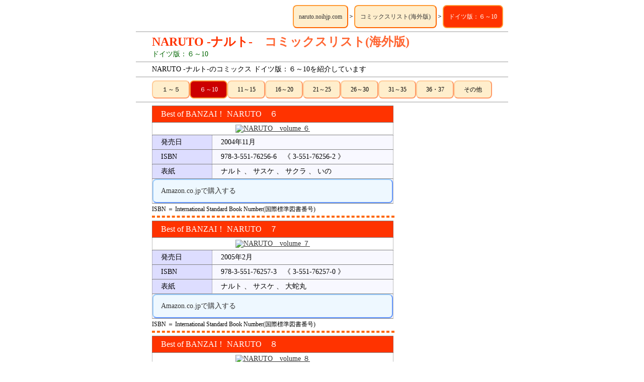

--- FILE ---
content_type: text/html; charset=Shift_JIS
request_url: http://naruto.noihjp.com/Comics/Overseas/Germany/06-10.php
body_size: 2252
content:
<!DOCTYPE HTML PUBLIC "-//W3C//DTD HTML 4.01 Transitional//EN">
<HTML lang="ja-JP">
<head>

<META http-equiv="Content-Type" content="text/html; charset=Shift_JIS">
<META http-equiv="Content-Style-Type" content="text/css">
<META content="width=740" name="viewport">

<TITLE>NARUTO -ナルト- コミックスリスト(海外版)　ドイツ版：６～10　｜　naruto.noihjp.com</TITLE>

<LINK rel="stylesheet" href="../../../CSS/PC2.css" type="text/css">
<LINK rel="stylesheet" href="../../../CSS/Comics_PC.css" type="text/css">
<LINK rel="stylesheet" href="../../../CSS/ComicsGermany_PC.css" type="text/css">

</head>

<body text="#000000" bgcolor="#ffffff" link="#333333" vlink="#333333" alink="#333333">

<DIV align="center">

<table BORDER="0" CELLSPACING="0" CELLPADDING="0">
<tr>
	<TD align="center" width="740" NOWRAP>
	<table BORDER="0" CELLSPACING="0" CELLPADDING="2">
	<tr align="right">
		<TD width="720" class="FS12" NOWRAP><a href="../../../" class="HL">naruto.noihjp.com</a>＞<a href="../" class="HL">コミックスリスト(海外版)</a>＞<span class="HNL">ドイツ版：６～10</span></TD>
	</tr>
	</table>
	</TD>
</tr>
</table>

<table BORDER="0" CELLSPACING="0" CELLPADDING="0">
<tr>
	<TH width="740" class="FS08" NOWRAP><HR></TH>
</tr>
</table>

<table BORDER="0" CELLSPACING="0" CELLPADDING="0">
<tr>
	<TD align="center" width="740" NOWRAP>
	<table BORDER="0" CELLSPACING="0" CELLPADDING="2">
	<tr>
		<TD width="676" NOWRAP><H1><span class="WST1">NARUTO -ナルト-</span>　<span class="WST2">コミックスリスト(海外版)</span></H1></TD>
	</tr>
	<tr>
		<TD width="676" NOWRAP><span class="WST3">ドイツ版：６～10</span></TD>
	</tr>
	</table>
	</TD>
</tr>
</table>

<table BORDER="0" CELLSPACING="0" CELLPADDING="0">
<tr>
	<TH width="740" class="FS08" NOWRAP><HR></TH>
</tr>
</table>

<table BORDER="0" CELLSPACING="0" CELLPADDING="0">
<tr>
	<TD align="center" width="740" NOWRAP>
	<table BORDER="0" CELLSPACING="0" CELLPADDING="2">
	<tr>
		<TD width="676" NOWRAP>NARUTO -ナルト-のコミックス ドイツ版：６～10を紹介しています</TD>
	</tr>
	</table>
	</TD>
</tr>
</table>

<table BORDER="0" CELLSPACING="0" CELLPADDING="0">
<tr>
	<TH width="740" class="FS08" NOWRAP><HR></TH>
</tr>
</table>

<table BORDER="0" CELLSPACING="0" CELLPADDING="0">
<tr>
	<TD align="center" width="740" NOWRAP>
	<table BORDER="0" CELLSPACING="0" CELLPADDING="2">
	<tr>
		<TD width="676" NOWRAP><a href="01-05.php" class="FLA">１～５</a><span class="FNLA">６～10</span><a href="11-15.php" class="FLA">11～15</a><a href="16-20.php" class="FLA">16～20</a><a href="21-25.php" class="FLA">21～25</a><a href="26-30.php" class="FLA">26～30</a><a href="31-35.php" class="FLA">31～35</a><a href="36-40.php" class="FLA">36・37</a><a href="Others.php" class="FLB">その他</a></TD>
	</tr>
	</table>
	</TD>
</tr>
</table>

<table BORDER="0" CELLSPACING="0" CELLPADDING="0">
<tr>
	<TH width="740" class="FS08" NOWRAP><HR></TH>
</tr>
</table>

<table BORDER="0" CELLSPACING="0" CELLPADDING="0">
<tr>
	<TD align="center" width="740" NOWRAP>
	<table BORDER="0" CELLSPACING="0" CELLPADDING="2">
	<tr valign="top">
		<TD rowspan="3" width="512" NOWRAP>
			<table BORDER="0" CELLSPACING="0" CELLPADDING="0">
			<tr>
				<TD colspan="2" class="TTO">Best of BANZAI！ NARUTO　６</TD>
			</tr>
			<tr>
				<TD colspan="2" class="TDWC"><a href="https://www.amazon.co.jp/dp/3551762562?SubscriptionId=AKIAI5E2RJOWSXONZ7XA&tag=noihjpssite-22&linkCode=xm2&camp=2025&creative=165953&creativeASIN=3551762562" target="_blank"><img src="//ws-fe.amazon-adsystem.com/widgets/q?_encoding=UTF8&MarketPlace=JP&ASIN=3551762562&ServiceVersion=20070822&ID=AsinImage&WS=1&Format=_SL160_&tag=noihjpssite-22" alt="NARUTO　volume ６" BORDER="0"></a></TD>
			</tr>
			<tr>
				<TD class="TD1">発売日</TD><TD class="TD2">2004年11月</TD>
			</tr>
			<tr>
				<TD class="TD1">ISBN</TD><TD class="TD2">978-3-551-76256-6　《 3-551-76256-2 》</TD>
			</tr>
			<tr>
				<TD class="TD1">表紙</TD><TD class="TD2">ナルト 、 サスケ 、 サクラ 、 いの</TD>
			</tr>
			<tr>
				<TD colspan="2" class="TD2FL"><a href="https://www.amazon.co.jp/dp/3551762562?SubscriptionId=AKIAI5E2RJOWSXONZ7XA&tag=noihjpssite-22&linkCode=xm2&camp=2025&creative=165953&creativeASIN=3551762562" class="TDL444" target="_blank">Amazon.co.jpで購入する</a></TD>
			</tr>
			</table>

			<small><BR></small>

			<span class="FS12">ISBN ＝ International Standard Book Number(国際標準図書番号)</span>


			<HR class="HRL480">

			<table BORDER="0" CELLSPACING="0" CELLPADDING="0">
			<tr>
				<TD colspan="2" class="TTO">Best of BANZAI！ NARUTO　７</TD>
			</tr>
			<tr>
				<TD colspan="2" class="TDWC"><a href="https://www.amazon.co.jp/dp/3551762570?SubscriptionId=AKIAI5E2RJOWSXONZ7XA&tag=noihjpssite-22&linkCode=xm2&camp=2025&creative=165953&creativeASIN=3551762570" target="_blank"><img src="//ws-fe.amazon-adsystem.com/widgets/q?_encoding=UTF8&MarketPlace=JP&ASIN=3551762570&ServiceVersion=20070822&ID=AsinImage&WS=1&Format=_SL160_&tag=noihjpssite-22" alt="NARUTO　volume ７" BORDER="0"></a></TD>
			</tr>
			<tr>
				<TD class="TD1">発売日</TD><TD class="TD2">2005年2月</TD>
			</tr>
			<tr>
				<TD class="TD1">ISBN</TD><TD class="TD2">978-3-551-76257-3　《 3-551-76257-0 》</TD>
			</tr>
			<tr>
				<TD class="TD1">表紙</TD><TD class="TD2">ナルト 、 サスケ 、 大蛇丸</TD>
			</tr>
			<tr>
				<TD colspan="2" class="TD2FL"><a href="https://www.amazon.co.jp/dp/3551762570?SubscriptionId=AKIAI5E2RJOWSXONZ7XA&tag=noihjpssite-22&linkCode=xm2&camp=2025&creative=165953&creativeASIN=3551762570" class="TDL444" target="_blank">Amazon.co.jpで購入する</a></TD>
			</tr>
			</table>

			<small><BR></small>

			<span class="FS12">ISBN ＝ International Standard Book Number(国際標準図書番号)</span>


			<HR class="HRL480">

			<table BORDER="0" CELLSPACING="0" CELLPADDING="0">
			<tr>
				<TD colspan="2" class="TTO">Best of BANZAI！ NARUTO　８</TD>
			</tr>
			<tr>
				<TD colspan="2" class="TDWC"><a href="https://www.amazon.co.jp/dp/3551762589?SubscriptionId=AKIAI5E2RJOWSXONZ7XA&tag=noihjpssite-22&linkCode=xm2&camp=2025&creative=165953&creativeASIN=3551762589" target="_blank"><img src="//ws-fe.amazon-adsystem.com/widgets/q?_encoding=UTF8&MarketPlace=JP&ASIN=3551762589&ServiceVersion=20070822&ID=AsinImage&WS=1&Format=_SL160_&tag=noihjpssite-22" alt="NARUTO　volume ８" BORDER="0"></a></TD>
			</tr>
			<tr>
				<TD class="TD1">発売日</TD><TD class="TD2">2005年5月</TD>
			</tr>
			<tr>
				<TD class="TD1">ISBN</TD><TD class="TD2">978-3-551-76258-0　《 3-551-76258-9 》</TD>
			</tr>
			<tr>
				<TD class="TD1">表紙</TD><TD class="TD2">うずまきナルト 、 我愛羅</TD>
			</tr>
			<tr>
				<TD colspan="2" class="TD2FL"><a href="https://www.amazon.co.jp/dp/3551762589?SubscriptionId=AKIAI5E2RJOWSXONZ7XA&tag=noihjpssite-22&linkCode=xm2&camp=2025&creative=165953&creativeASIN=3551762589" class="TDL444" target="_blank">Amazon.co.jpで購入する</a></TD>
			</tr>
			</table>

			<small><BR></small>

			<span class="FS12">ISBN ＝ International Standard Book Number(国際標準図書番号)</span>


			<HR class="HRL480">

			<table BORDER="0" CELLSPACING="0" CELLPADDING="0">
			<tr>
				<TD colspan="2" class="TTO">Best of BANZAI！ NARUTO　９</TD>
			</tr>
			<tr>
				<TD colspan="2" class="TDWC"><a href="https://www.amazon.co.jp/dp/3551762597?SubscriptionId=AKIAI5E2RJOWSXONZ7XA&tag=noihjpssite-22&linkCode=xm2&camp=2025&creative=165953&creativeASIN=3551762597" target="_blank"><img src="//ws-fe.amazon-adsystem.com/widgets/q?_encoding=UTF8&MarketPlace=JP&ASIN=3551762597&ServiceVersion=20070822&ID=AsinImage&WS=1&Format=_SL160_&tag=noihjpssite-22" alt="NARUTO　volume ９" BORDER="0"></a></TD>
			</tr>
			<tr>
				<TD class="TD1">発売日</TD><TD class="TD2">2005年9月</TD>
			</tr>
			<tr>
				<TD class="TD1">ISBN</TD><TD class="TD2">978-3-551-76259-7　《 3-551-76259-7 》</TD>
			</tr>
			<tr>
				<TD class="TD1">表紙</TD><TD class="TD2">ナルト 、 ネジ 、 ヒナタ</TD>
			</tr>
			<tr>
				<TD colspan="2" class="TD2FL"><a href="https://www.amazon.co.jp/dp/3551762597?SubscriptionId=AKIAI5E2RJOWSXONZ7XA&tag=noihjpssite-22&linkCode=xm2&camp=2025&creative=165953&creativeASIN=3551762597" class="TDL444" target="_blank">Amazon.co.jpで購入する</a></TD>
			</tr>
			</table>

			<small><BR></small>

			<span class="FS12">ISBN ＝ International Standard Book Number(国際標準図書番号)</span>


			<HR class="HRL480">

			<table BORDER="0" CELLSPACING="0" CELLPADDING="0">
			<tr>
				<TD colspan="2" class="TTO">Best of BANZAI！ NARUTO　10</TD>
			</tr>
			<tr>
				<TD colspan="2" class="TDWC"><a href="https://www.amazon.co.jp/dp/3551762600?SubscriptionId=AKIAI5E2RJOWSXONZ7XA&tag=noihjpssite-22&linkCode=xm2&camp=2025&creative=165953&creativeASIN=3551762600" target="_blank"><img src="//ws-fe.amazon-adsystem.com/widgets/q?_encoding=UTF8&MarketPlace=JP&ASIN=3551762600&ServiceVersion=20070822&ID=AsinImage&WS=1&Format=_SL160_&tag=noihjpssite-22" alt="NARUTO　volume 10" BORDER="0"></a></TD>
			</tr>
			<tr>
				<TD class="TD1">発売日</TD><TD class="TD2">2005年10月</TD>
			</tr>
			<tr>
				<TD class="TD1">ISBN</TD><TD class="TD2">978-3-551-76260-3　《 3-551-76260-0 》</TD>
			</tr>
			<tr>
				<TD class="TD1">表紙</TD><TD class="TD2">ナルト 、 リー 、 ガイ</TD>
			</tr>
			<tr>
				<TD colspan="2" class="TD2FL"><a href="https://www.amazon.co.jp/dp/3551762600?SubscriptionId=AKIAI5E2RJOWSXONZ7XA&tag=noihjpssite-22&linkCode=xm2&camp=2025&creative=165953&creativeASIN=3551762600" class="TDL444" target="_blank">Amazon.co.jpで購入する</a></TD>
			</tr>
			</table>

			<small><BR></small>

			<span class="FS12">ISBN ＝ International Standard Book Number(国際標準図書番号)</span>

		</TD>
		<TD width="160" NOWRAP>

<script async src="https://pagead2.googlesyndication.com/pagead/js/adsbygoogle.js"></script>
<!-- NARUTO_160x600 -->
<ins class="adsbygoogle"
     style="display:inline-block;width:160px;height:600px"
     data-ad-client="ca-pub-2782789223152740"
     data-ad-slot="5152629441"></ins>
<script>
     (adsbygoogle = window.adsbygoogle || []).push({});
</script>

		</TD>
	</tr>
	<tr valign="top">
		<TD width="160" NOWRAP>

<script async src="https://pagead2.googlesyndication.com/pagead/js/adsbygoogle.js"></script>
<!-- NARUTO_160x600 -->
<ins class="adsbygoogle"
     style="display:inline-block;width:160px;height:600px"
     data-ad-client="ca-pub-2782789223152740"
     data-ad-slot="5152629441"></ins>
<script>
     (adsbygoogle = window.adsbygoogle || []).push({});
</script>

		</TD>
	</tr>
	<tr valign="top">
		<TD width="160" NOWRAP>

<script async src="https://pagead2.googlesyndication.com/pagead/js/adsbygoogle.js"></script>
<!-- NARUTO_160x600 -->
<ins class="adsbygoogle"
     style="display:inline-block;width:160px;height:600px"
     data-ad-client="ca-pub-2782789223152740"
     data-ad-slot="5152629441"></ins>
<script>
     (adsbygoogle = window.adsbygoogle || []).push({});
</script>

		</TD>
	</tr>
	</table>
	</TD>
</tr>
</table>

<table BORDER="0" CELLSPACING="0" CELLPADDING="0">
<tr>
	<TH width="740" class="FS08" NOWRAP><HR></TH>
</tr>
</table>

<table BORDER="0" CELLSPACING="0" CELLPADDING="0">
<tr>
	<TD align="center" width="740" NOWRAP>
	<table BORDER="0" CELLSPACING="0" CELLPADDING="2">
	<tr>
		<TD width="676" NOWRAP><a href="01-05.php" class="FLA">１～５</a><span class="FNLA">６～10</span><a href="11-15.php" class="FLA">11～15</a><a href="16-20.php" class="FLA">16～20</a><a href="21-25.php" class="FLA">21～25</a><a href="26-30.php" class="FLA">26～30</a><a href="31-35.php" class="FLA">31～35</a><a href="36-40.php" class="FLA">36・37</a><a href="Others.php" class="FLB">その他</a></TD>
	</tr>
	</table>
	</TD>
</tr>
</table>

<table BORDER="0" CELLSPACING="0" CELLPADDING="0">
<tr>
	<TH width="740" class="FS08" NOWRAP><HR></TH>
</tr>
</table>

<table BORDER="0" CELLSPACING="0" CELLPADDING="0">
<tr>
	<TD align="center" width="740" NOWRAP>
	<table BORDER="0" CELLSPACING="0" CELLPADDING="2">
	<tr>
		<TD width="676" NOWRAP>当サイトへのご意見・ご感想は<a href="../../../bbs/" target="_blank">掲示板</a>または<a href="../../../Mail.php" target="_blank">メール</a>までお願いします</TD>
	</tr>
	</table>
	</TD>
</tr>
</table>

<table BORDER="0" CELLSPACING="0" CELLPADDING="0">
<tr>
	<TH width="740" class="FS08" NOWRAP><HR></TH>
</tr>
</table>

<table BORDER="0" CELLSPACING="0" CELLPADDING="0">
<tr>
	<TD align="center" width="740" NOWRAP>
	<table BORDER="0" CELLSPACING="0" CELLPADDING="2">
	<tr align="right">
		<TD width="720" class="FS12" NOWRAP><a href="../../../" class="HL">naruto.noihjp.com</a>＞<a href="../" class="HL">コミックスリスト(海外版)</a>＞<span class="HNL">ドイツ版：６～10</span></TD>
	</tr>
	</table>
	</TD>
</tr>
</table>

<!-- Global site tag (gtag.js) - Google Analytics -->
<script async src="https://www.googletagmanager.com/gtag/js?id=UA-37801650-2"></script>
<script>
  window.dataLayer = window.dataLayer || [];
  function gtag(){dataLayer.push(arguments);}
  gtag('js', new Date());

  gtag('config', 'UA-37801650-2');
</script>

</DIV>
</body>
</html>

--- FILE ---
content_type: text/html; charset=utf-8
request_url: https://www.google.com/recaptcha/api2/aframe
body_size: 266
content:
<!DOCTYPE HTML><html><head><meta http-equiv="content-type" content="text/html; charset=UTF-8"></head><body><script nonce="PIOE6y9QqlEUcs47_8Ij7A">/** Anti-fraud and anti-abuse applications only. See google.com/recaptcha */ try{var clients={'sodar':'https://pagead2.googlesyndication.com/pagead/sodar?'};window.addEventListener("message",function(a){try{if(a.source===window.parent){var b=JSON.parse(a.data);var c=clients[b['id']];if(c){var d=document.createElement('img');d.src=c+b['params']+'&rc='+(localStorage.getItem("rc::a")?sessionStorage.getItem("rc::b"):"");window.document.body.appendChild(d);sessionStorage.setItem("rc::e",parseInt(sessionStorage.getItem("rc::e")||0)+1);localStorage.setItem("rc::h",'1768777707426');}}}catch(b){}});window.parent.postMessage("_grecaptcha_ready", "*");}catch(b){}</script></body></html>

--- FILE ---
content_type: text/css
request_url: http://naruto.noihjp.com/CSS/PC2.css
body_size: 1570
content:
.WST1 {color: #ff3300;}
.WST2 {color: #ff6633;}
.WST3 {color: #006600;}

.LFS02 {FONT-SIZE: 2px; LINE-HEIGHT: 2px;}
.FS08 {FONT-SIZE: 8px; LINE-HEIGHT: 10px;}
.FS10 {FONT-SIZE: 10px; LINE-HEIGHT: 12px;}
.FS12 {FONT-SIZE: 12px; LINE-HEIGHT: 14px;}
.HFS12 {FONT-SIZE: 12px; LINE-HEIGHT: 18px;}
.FS16 {FONT-SIZE: 16px; LINE-HEIGHT: 18px;}
.FS18 {FONT-SIZE: 18px; LINE-HEIGHT: 20px;}
.FS20 {FONT-SIZE: 20px; LINE-HEIGHT: 22px;}
.FS22 {FONT-SIZE: 22px; LINE-HEIGHT: 24px;}
.FS24 {FONT-SIZE: 24px; LINE-HEIGHT: 26px;}
.FS32 {FONT-SIZE: 32px; LINE-HEIGHT: 34px;}

H1 {FONT-SIZE: 24px; LINE-HEIGHT: 26px; DISPLAY: inline;}
small {FONT-SIZE: 2px; LINE-HEIGHT: 4px;}

TD {FONT-SIZE: 14px; LINE-HEIGHT: 16px;}
rt {FONT-SIZE: 8px; LINE-HEIGHT: 10px;}

HR {height: 2px; background-color: #cccccc; border: 0; margin: 4px 0px;}

HR.HRO480,HR.HRL480 {height: 0px; FONT-SIZE: 6px; LINE-HEIGHT: 6px; background-color: #ffffff; text-align: left; margin: 6px 0px;}
HR.HRO480 {border: 1px #ff9933 dotted;}
HR.HRL480 {border: 2px #ff6600 dashed;}

HR.HRO480,HR.HRL480 {width: 478px;}

.HL,.HLT,.HNL,.HNLT,.SP{
font-size: 12px;
display: inline-block;
border-radius: 8px;
text-align: center;
vertical-align: middle;
border: 2px solid;
text-decoration: none;
}

.HL,.HNL {padding: 14px 10px;}
.HLT,.HNLT {padding: 8px 10px;}
.SP {padding: 16px 0px;}

.HL,.HLT {border-color: #ff9933 #ff6600 #ff6600 #ff9933; background: #ffeecc;}
.HNL,.HNLT {color: #ffffff; border-color: #ff9933; background: #ff3300;}
.SP{color: #0000cc; border-color: #9999ff #6666cc #6666cc #9999ff; background: #eeeeff;}

a.HL:hover {background: #ffcc99;}
a.SP:hover {background: #ccccff;}

.AL,.ALC,.ALS,.ALF{
display: inline-block;
border-radius: 8px;
text-align: center;
vertical-align: middle;
border: 2px solid;
text-decoration: none;
}

.AL,.ALC,.ALS {border-color: #ff9999 #ff6666 #ff6666 #ff9999; background: #ffeeee; color: #ff3300;}
.ALF {border-color: #ff99ff #ff66ff #ff66ff #ff99ff; background: #ffeeff; color: #800080;}

.AL {font-size: 12px; width: 300px; padding: 8px 0px;}
.ALC,.ALF {font-size: 14px; width: 476px; padding: 16px 0px;}
.ALS {font-size: 14px; width: 316px; padding: 16px 0px;}

a.AL:hover,a.ALC:hover,a.ALS:hover {background: #ffcccc;}
a.ALF:hover {background: #ffccff;}

.SL,.SL1,.SL2,.SL3,.SL4,.SL5,.SL6,.SL8,.SL10,.SL12,.SL15,.SL16,.SL20,.SL24,.SLT,.SLT1,.SLT2,.SLT3,.SLT4,.SLT5,.SLT6,.SLT8,.SLT10,.SLT12,.SLT15,.SLT16,.SLT20,.SLT24,.SNL,.SNL1,.SNL2,.SNL3,.SNL4,.SNL5,.SNL6,.SNL8,.SNL10,.SNL12,.SNL15,.SNL16,.SNL20,.SNL24,.SNLT,.SNLT1,.SNLT2,.SNLT3,.SNLT4,.SNLT5,.SNLT6,.SNLT8,.SNLT10,.SNLT12,.SNLT15,.SNLT16,.SNLT20,.SNLT24,.SLA,.SLB,.SLC,.SLD,.SLE,.SLTA,.SLTB,.SLTC,.SLTD,.SLTE,.SNLA,.SNLB,.SNLC,.SNLD,.SNLE,.SNLTA,.SNLTB,.SNLTC,.SNLTD,.SNLTE{
font-size: 12px;
display: inline-block;
border-radius: 8px;
text-align: center;
vertical-align: middle;
border: 2px solid;
text-decoration: none;
}

.SL,.SL1,.SL2,.SL3,.SL4,.SL5,.SL6,.SL8,.SL10,.SL12,.SL15,.SL16,.SL20,.SL24,.SNL,.SNL1,.SNL2,.SNL3,.SNL4,.SNL5,.SNL6,.SNL8,.SNL10,.SNL12,.SNL15,.SNL16,.SNL20,.SNL24,.SLA,.SLB,.SLC,.SLD,.SLE,.SNLA,.SNLB,.SNLC,.SNLD,.SNLE {padding: 14px 0px;}
.SLT,.SLT1,.SLT2,.SLT3,.SLT4,.SLT5,.SLT6,.SLT8,.SLT10,.SLT12,.SLT15,.SLT16,.SLT20,.SLT24,.SNLT,.SNLT1,.SNLT2,.SNLT3,.SNLT4,.SNLT5,.SNLT6,.SNLT8,.SNLT10,.SNLT12,.SNLT15,.SNLT16,.SNLT20,.SNLT24,.SLTA,.SLTB,.SLTC,.SLTD,.SLTE,.SNLTA,.SNLTB,.SNLTC,.SNLTD,.SNLTE {padding: 6px 0px;}

.SL,.SL1,.SL2,.SL3,.SL4,.SL5,.SL6,.SL8,.SL10,.SL12,.SL15,.SL16,.SL20,.SL24,.SLT,.SLT1,.SLT2,.SLT3,.SLT4,.SLT5,.SLT6,.SLT8,.SLT10,.SLT12,.SLT15,.SLT16,.SLT20,.SLT24,.SLA,.SLB,.SLC,.SLD,.SLE,.SLTA,.SLTB,.SLTC,.SLTD,.SLTE {border-color: #ffcc99 #ff9966 #ff9966 #ffcc99; background: #ffeecc;}
.SNL,.SNL1,.SNL2,.SNL3,.SNL4,.SNL5,.SNL6,.SNL8,.SNL10,.SNL12,.SNL15,.SNL16,.SNL20,.SNL24,.SNLT,.SNLT1,.SNLT2,.SNLT3,.SNLT4,.SNLT5,.SNLT6,.SNLT8,.SNLT10,.SNLT12,.SNLT15,.SNLT16,.SNLT20,.SNLT24,.SNLA,.SNLB,.SNLC,.SNLD,.SNLE,.SNLTA,.SNLTB,.SNLTC,.SNLTD,.SNLTE {border-color: #ffcc99 #ff9966 #ff9966 #ffcc99; background: #ff3300; color: #ffffff;}

a.SL:hover,a.SL1:hover,a.SL2:hover,a.SL3:hover,a.SL4:hover,a.SL5:hover,a.SL6:hover,a.SL8:hover,a.SL10:hover,a.SL12:hover,a.SL15:hover,a.SL16:hover,a.SL20:hover,a.SL24:hover,a.SLT:hover,a.SLT1:hover,a.SLT2:hover,a.SLT3:hover,a.SLT4:hover,a.SLT5:hover,a.SLT6:hover,a.SLT8:hover,a.SLT10:hover,a.SLT12:hover,a.SLT15:hover,a.SLT16:hover,a.SLT20:hover,a.SLT24:hover,a.SLA:hover,a.SLB:hover,a.SLTA:hover,a.SLTB:hover {background: #ffddaa;}

.SL1,.SNL1,.SLT1,.SNLT1 {width: 476px;}
.SL2,.SNL2,.SLT2,.SNLT2 {width: 236px;}
.SL3,.SNL3,.SLT3,.SNLT3 {width: 156px;}
.SL4,.SNL4,.SLT4,.SNLT4 {width: 116px;}
.SL5,.SNL5,.SLT5,.SNLT5 {width: 92px;}
.SL6,.SNL6,.SLT6,.SNLT6 {width: 76px;}
.SL8,.SNL8,.SLT8,.SNLT8 {width: 56px;}
.SL10,.SNL10,.SLT10,.SNLT10 {width: 44px;}
.SL12,.SNL12,.SLT12,.SNLT12 {width: 36px;}
.SL15,.SNL15,.SLT15,.SNLT15 {width: 28px;}
.SL16,.SNL16,.SLT16,.SNLT16 {width: 26px;}
.SL20,.SNL20,.SLT20,.SNLT20 {width: 20px;}
.SL24,.SNL24,.SLT24,.SNLT24 {width: 16px;}

.FL1,.FL2,.FL4,.FL13,.FL26,.FLA,.FLB,.FLC,.FLD,.FLE{
font-size: 12px;
display: inline-block;
padding: 8px 0px;
border-radius: 8px;
text-align: center;
vertical-align: middle;
border: 2px solid;
border-color: #ffcc99 #ff9966 #ff9966 #ffcc99;
background: #ffeecc;
color: #000000;
text-decoration: none;
}

a.FL1:hover,a.FL2:hover,a.FL4:hover,a.FL13:hover,a.FL26:hover,a.FLA:hover,a.FLB:hover,a.FLC:hover,a.FLD:hover,a.FLE:hover {background: #ffddaa;}

.FNL1,.FNL2,.FNL4,.FNL13,.FNL26,.FNLA,.FNLB,.FNLC,.FNLD,.FNLE{
font-size: 12px;
display: inline-block;
padding: 8px 0px;
border-radius: 8px;
text-align: center;
vertical-align: middle;
border: 2px solid;
border-color: #ff9933;
background: #cc0000;
color: #ffffff;
}

.FL1,.FNL1 {width: 672px;}
.FL2,.FNL2 {width: 334px;}
.FL4,.FNL4 {width: 165px;}
.FL13,.FNL13 {width: 48px;}
.FL26,.FNL26 {width: 22px;}

.LTBK,.LBK,.TBK,.BK,.LTBKC,.LBKC,.TBKC,.BKC,.LTBKO,.LBKO,.TBKO,.BKO,.LTBKOC,.LBKOC,.TBKOC,.BKOC,.LTBKG,.LBKG,.TBKG,.BKG,.LTBKGC,.LBKGC,.TBKGC,.BKGC{
font-size: 14px;
line-height: 16px;
border-width: 1px;
border-color: #cccccc;
}

.LTBK,.LBK,.TBK,.BK,.LTBKO,.LBKO,.TBKO,.BKO,.LTBKG,.LBKG,.TBKG,.BKG {text-align: left;}
.LTBKC,.LBKC,.TBKC,.BKC,.LTBKOC,.LBKOC,.TBKOC,.BKOC,.LTBKGC,.LBKGC,.TBKGC,.BKGC {text-align: center;}

.LTBK,.LTBKC,.LTBKO,.LTBKOC,.LTBKG,.LTBKGC {border-style: solid dotted solid dotted;}
.LBK,.LBKC,.LBKO,.LBKOC,.LBKG,.LBKGC {border-style: none dotted solid dotted;}
.TBK,.TBKC,.TBKO,.TBKOC,.TBKG,.TBKGC {border-style: solid dotted solid none;}
.BK,.BKC,.BKO,.BKOC,.BKG,.BKGC {border-style: none dotted solid none;}

.LTBK,.LBK,.TBK,.BK,.LTBKO,.LBKO,.TBKO,.BKO,.LTBKG,.LBKG,.TBKG,.BKG {padding: 6px 10px;}
.LTBKC,.LBKC,.TBKC,.BKC,.LTBKOC,.LBKOC,.TBKOC,.BKOC,.LTBKGC,.LBKGC,.TBKGC,.BKGC {padding: 6px 0px;}

.LTBKO,.LBKO,.TBKO,.BKO,.LTBKOC,.LBKOC,.TBKOC,.BKOC {background: #ffeedd;}
.LTBKG,.LBKG,.TBKG,.BKG,.LTBKGC,.LBKGC,.TBKGC,.BKGC {background: #eeffee;}

.ML{
display: inline-block;
text-align: left;
vertical-align: middle;
padding: 0px;
border: none;
color: #000000;
text-decoration: none;
}


--- FILE ---
content_type: text/css
request_url: http://naruto.noihjp.com/CSS/Comics_PC.css
body_size: 655
content:
.TT1,.TT2,.TTR,.TTO,.TTP,.TTRD,.TTB,.TTBD{
font-size: 16px;
line-height: 20px;
vertical-align: middle;
border-width: 1px;
border-color: #808080;
text-decoration: none;
}

.TD1,.TD2,.TD1F,.TD2F,.TD2FL,.TDA,.TDB,.TDAF,.TDBF,.TDBFH,.TDBFL,.TDWC,.TDWC120,.TDWC160,.MD1,.MD2,.TDL444,.TDL444T,.TDL444FR{
font-size: 14px;
line-height: 16px;
vertical-align: middle;
text-decoration: none;
}

.TD1,.TD2,.TD1F,.TD2F,.TD2FL,.TDA,.TDB,.TDAF,.TDBF,.TDBFH,.TDBFL,.TDWC,.TDWC120,.TDWC160,.MD1,.MD2 {border-width: 1px; border-color: #808080;}
.TDL444,.TDL444T {border-width: 2px; border-radius: 8px; border-color: #99ccff #6699ff #6699ff #99ccff;}
.TDL444FR {border-width: 2px; border-radius: 8px; border-color: #cc99cc #996699 #996699 #cc99cc;}

.TT1,.TT2,.TTR,.TTRD,.TTO,.TTP,.TTB,.TTBD,.TD1,.TD2,.TD1F,.TD2F,.TDA,.TDB,.TDAF,.TDBF,.TDBFH,.MD1,.MD2 {text-align: left; padding: 6px 17px;}
.TD2FL,.TDBFL {padding: 0px 0px;}
.TDWC,.TDWC120,.TDWC160 {text-align: center; padding: 4px;}
.TDL444,.TDL444FR {text-align: left; padding: 14px 15px;}
.TDL444T {text-align: left; padding: 6px 15px;}

.TT1,.TD1 {width: 84px;}
.TT2,.TD2 {width: 325px;}
.TDA {width: 98px;}
.TDB {width: 311px;}
.MD1 {width: 42px;}
.MD2 {width: 367px;}
.TD1F,.TD2F,.TDAF,.TDBF,.TDL444,.TDL444T,.TDL444FR {width: 444px;}
.TDBFH {width: 204px;}
.TD2FL,.TDBFL {width: 478px;}

.TDWC120 {height: 120px;}
.TDWC160 {height: 160px;}

.TT1,.TTR,.TTRD {color: #ffffff; background: #ff0000;}
.TT2,.TTB,.TTBD {color: #ffffff; background: #0000ff;}
.TTO {color: #ffffff; background: #ff3300;}
.TTP {color: #ffffff; background: #800080;}
.TD1,.TD1F,.TDA,.TDAF,.MD1 {background: #ddddff;}
.TD2,.TD2F,.TD2FL,.TDB,.TDBF,.TDBFH,.TDBFL,.MD2 {background: #f8f8ff;}
.TDL444,.TDL444T {background: #eef8ff;}
.TDL444FR {background: #ffeeff;}

.TT1,.TTR,.TTO,.TTP,.TTB {border-style: solid dotted solid dotted;}
.TT2 {border-style: solid dotted solid none;}
.TTRD,.TTBD,.TD1,.TD1F,.TD2F,.TD2FL,.TDA,.TDAF,.TDBF,.TDBFH,.TDBFL,.TDWC,.TDWC120,.TDWC160,.MD1 {border-style: none dotted solid dotted;}
.TD2,.TDB,.MD2 {border-style: none dotted solid none;}
.TDL444,.TDL444T,.TDL444FR {border-style: solid; display: inline-block;}

a.TDL444:hover,a.TDL444T:hover {background: #ddeeff;}
a.TDL444FR:hover {background: #ffddff;}


--- FILE ---
content_type: text/css
request_url: http://naruto.noihjp.com/CSS/ComicsGermany_PC.css
body_size: 54
content:
.FLA,.FNLA {width: 71px;}
.FLB,.FNLB {width: 72px;}
